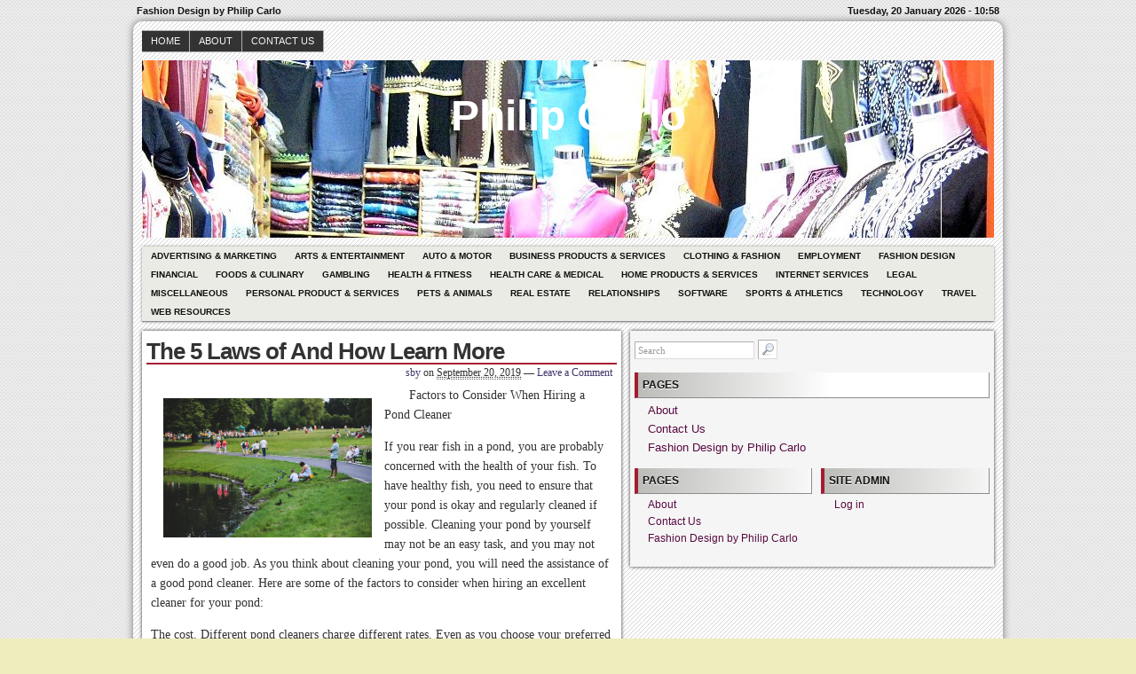

--- FILE ---
content_type: text/html; charset=UTF-8
request_url: http://www.philipcarlo.com/the-5-laws-of-and-how-learn-more-2/1571
body_size: 8838
content:
<!DOCTYPE html>
<!--[if IE 6 ]>    <html class="no-js ie6" lang="en-US"> <![endif]-->
<!--[if IE 7 ]>    <html class="no-js ie7" lang="en-US"> <![endif]-->
<!--[if IE 8 ]>    <html class="no-js ie8" lang="en-US"> <![endif]-->
<!--[if (gte IE 9)|!(IE)]><!--> <html class="no-js" lang="en-US"> <!--<![endif]-->

<head>
	<meta http-equiv="Content-Type" content="text/html; charset=UTF-8" />
	<meta name="generator" content="WordPress" />
	<!--
	+-+-+-+-+-+-+-+-+-+ +-+-+ +-+-+-+ +-+-+-+-+ 
	|W|o|r|d|P|r|e|s|s| |i|s| |t|h|e| |b|e|s|t| 
	+-+-+-+-+-+-+-+-+-+ +-+-+ +-+-+-+ +-+-+-+-+ -->

	<title>The 5 Laws of  And How Learn More | Philip Carlo - Fashion Design by Philip Carlo</title>

	<link rel="profile" href="http://purl.org/uF/hAtom/0.1/" />
	<link rel="profile" href="http://purl.org/uF/2008/03/" />

	<!-- Stylesheets -->
	<link rel="stylesheet" href="http://www.philipcarlo.com/wp-content/themes/redline/style.css" type="text/css" media="screen, projection" />
	<link rel="stylesheet" href="http://www.philipcarlo.com/wp-content/themes/redline/library/media/css/print.css" type="text/css" media="print" />
	<!--[if lt IE 9]> <script src="http://www.philipcarlo.com/wp-content/themes/redline/library/media/js/html5shiv.js" type="text/javascript"</script> <![endif]-->

	<!-- Links: RSS + Atom Syndication + Pingback etc. -->
	<link rel="alternate" href="http://www.philipcarlo.com/feed/atom" type="application/atom+xml" title="Sitewide ATOM Feed" />
	<link rel="pingback" href="http://www.philipcarlo.com/xmlrpc.php" />

	
	<!-- Theme Hook. Place any custom script or code here but not bellow wp_head() -->
	<meta name='robots' content='max-image-preview:large' />
<link rel="alternate" type="application/rss+xml" title="Philip Carlo &raquo; Feed" href="http://www.philipcarlo.com/feed" />
<link rel="alternate" type="application/rss+xml" title="Philip Carlo &raquo; Comments Feed" href="http://www.philipcarlo.com/comments/feed" />
<script type="text/javascript">
window._wpemojiSettings = {"baseUrl":"https:\/\/s.w.org\/images\/core\/emoji\/14.0.0\/72x72\/","ext":".png","svgUrl":"https:\/\/s.w.org\/images\/core\/emoji\/14.0.0\/svg\/","svgExt":".svg","source":{"concatemoji":"http:\/\/www.philipcarlo.com\/wp-includes\/js\/wp-emoji-release.min.js?ver=6.1.9"}};
/*! This file is auto-generated */
!function(e,a,t){var n,r,o,i=a.createElement("canvas"),p=i.getContext&&i.getContext("2d");function s(e,t){var a=String.fromCharCode,e=(p.clearRect(0,0,i.width,i.height),p.fillText(a.apply(this,e),0,0),i.toDataURL());return p.clearRect(0,0,i.width,i.height),p.fillText(a.apply(this,t),0,0),e===i.toDataURL()}function c(e){var t=a.createElement("script");t.src=e,t.defer=t.type="text/javascript",a.getElementsByTagName("head")[0].appendChild(t)}for(o=Array("flag","emoji"),t.supports={everything:!0,everythingExceptFlag:!0},r=0;r<o.length;r++)t.supports[o[r]]=function(e){if(p&&p.fillText)switch(p.textBaseline="top",p.font="600 32px Arial",e){case"flag":return s([127987,65039,8205,9895,65039],[127987,65039,8203,9895,65039])?!1:!s([55356,56826,55356,56819],[55356,56826,8203,55356,56819])&&!s([55356,57332,56128,56423,56128,56418,56128,56421,56128,56430,56128,56423,56128,56447],[55356,57332,8203,56128,56423,8203,56128,56418,8203,56128,56421,8203,56128,56430,8203,56128,56423,8203,56128,56447]);case"emoji":return!s([129777,127995,8205,129778,127999],[129777,127995,8203,129778,127999])}return!1}(o[r]),t.supports.everything=t.supports.everything&&t.supports[o[r]],"flag"!==o[r]&&(t.supports.everythingExceptFlag=t.supports.everythingExceptFlag&&t.supports[o[r]]);t.supports.everythingExceptFlag=t.supports.everythingExceptFlag&&!t.supports.flag,t.DOMReady=!1,t.readyCallback=function(){t.DOMReady=!0},t.supports.everything||(n=function(){t.readyCallback()},a.addEventListener?(a.addEventListener("DOMContentLoaded",n,!1),e.addEventListener("load",n,!1)):(e.attachEvent("onload",n),a.attachEvent("onreadystatechange",function(){"complete"===a.readyState&&t.readyCallback()})),(e=t.source||{}).concatemoji?c(e.concatemoji):e.wpemoji&&e.twemoji&&(c(e.twemoji),c(e.wpemoji)))}(window,document,window._wpemojiSettings);
</script>
<style type="text/css">
img.wp-smiley,
img.emoji {
	display: inline !important;
	border: none !important;
	box-shadow: none !important;
	height: 1em !important;
	width: 1em !important;
	margin: 0 0.07em !important;
	vertical-align: -0.1em !important;
	background: none !important;
	padding: 0 !important;
}
</style>
	<link rel='stylesheet' id='wp-block-library-css' href='http://www.philipcarlo.com/wp-includes/css/dist/block-library/style.min.css?ver=6.1.9' type='text/css' media='all' />
<link rel='stylesheet' id='classic-theme-styles-css' href='http://www.philipcarlo.com/wp-includes/css/classic-themes.min.css?ver=1' type='text/css' media='all' />
<style id='global-styles-inline-css' type='text/css'>
body{--wp--preset--color--black: #000000;--wp--preset--color--cyan-bluish-gray: #abb8c3;--wp--preset--color--white: #ffffff;--wp--preset--color--pale-pink: #f78da7;--wp--preset--color--vivid-red: #cf2e2e;--wp--preset--color--luminous-vivid-orange: #ff6900;--wp--preset--color--luminous-vivid-amber: #fcb900;--wp--preset--color--light-green-cyan: #7bdcb5;--wp--preset--color--vivid-green-cyan: #00d084;--wp--preset--color--pale-cyan-blue: #8ed1fc;--wp--preset--color--vivid-cyan-blue: #0693e3;--wp--preset--color--vivid-purple: #9b51e0;--wp--preset--gradient--vivid-cyan-blue-to-vivid-purple: linear-gradient(135deg,rgba(6,147,227,1) 0%,rgb(155,81,224) 100%);--wp--preset--gradient--light-green-cyan-to-vivid-green-cyan: linear-gradient(135deg,rgb(122,220,180) 0%,rgb(0,208,130) 100%);--wp--preset--gradient--luminous-vivid-amber-to-luminous-vivid-orange: linear-gradient(135deg,rgba(252,185,0,1) 0%,rgba(255,105,0,1) 100%);--wp--preset--gradient--luminous-vivid-orange-to-vivid-red: linear-gradient(135deg,rgba(255,105,0,1) 0%,rgb(207,46,46) 100%);--wp--preset--gradient--very-light-gray-to-cyan-bluish-gray: linear-gradient(135deg,rgb(238,238,238) 0%,rgb(169,184,195) 100%);--wp--preset--gradient--cool-to-warm-spectrum: linear-gradient(135deg,rgb(74,234,220) 0%,rgb(151,120,209) 20%,rgb(207,42,186) 40%,rgb(238,44,130) 60%,rgb(251,105,98) 80%,rgb(254,248,76) 100%);--wp--preset--gradient--blush-light-purple: linear-gradient(135deg,rgb(255,206,236) 0%,rgb(152,150,240) 100%);--wp--preset--gradient--blush-bordeaux: linear-gradient(135deg,rgb(254,205,165) 0%,rgb(254,45,45) 50%,rgb(107,0,62) 100%);--wp--preset--gradient--luminous-dusk: linear-gradient(135deg,rgb(255,203,112) 0%,rgb(199,81,192) 50%,rgb(65,88,208) 100%);--wp--preset--gradient--pale-ocean: linear-gradient(135deg,rgb(255,245,203) 0%,rgb(182,227,212) 50%,rgb(51,167,181) 100%);--wp--preset--gradient--electric-grass: linear-gradient(135deg,rgb(202,248,128) 0%,rgb(113,206,126) 100%);--wp--preset--gradient--midnight: linear-gradient(135deg,rgb(2,3,129) 0%,rgb(40,116,252) 100%);--wp--preset--duotone--dark-grayscale: url('#wp-duotone-dark-grayscale');--wp--preset--duotone--grayscale: url('#wp-duotone-grayscale');--wp--preset--duotone--purple-yellow: url('#wp-duotone-purple-yellow');--wp--preset--duotone--blue-red: url('#wp-duotone-blue-red');--wp--preset--duotone--midnight: url('#wp-duotone-midnight');--wp--preset--duotone--magenta-yellow: url('#wp-duotone-magenta-yellow');--wp--preset--duotone--purple-green: url('#wp-duotone-purple-green');--wp--preset--duotone--blue-orange: url('#wp-duotone-blue-orange');--wp--preset--font-size--small: 13px;--wp--preset--font-size--medium: 20px;--wp--preset--font-size--large: 36px;--wp--preset--font-size--x-large: 42px;--wp--preset--spacing--20: 0.44rem;--wp--preset--spacing--30: 0.67rem;--wp--preset--spacing--40: 1rem;--wp--preset--spacing--50: 1.5rem;--wp--preset--spacing--60: 2.25rem;--wp--preset--spacing--70: 3.38rem;--wp--preset--spacing--80: 5.06rem;}:where(.is-layout-flex){gap: 0.5em;}body .is-layout-flow > .alignleft{float: left;margin-inline-start: 0;margin-inline-end: 2em;}body .is-layout-flow > .alignright{float: right;margin-inline-start: 2em;margin-inline-end: 0;}body .is-layout-flow > .aligncenter{margin-left: auto !important;margin-right: auto !important;}body .is-layout-constrained > .alignleft{float: left;margin-inline-start: 0;margin-inline-end: 2em;}body .is-layout-constrained > .alignright{float: right;margin-inline-start: 2em;margin-inline-end: 0;}body .is-layout-constrained > .aligncenter{margin-left: auto !important;margin-right: auto !important;}body .is-layout-constrained > :where(:not(.alignleft):not(.alignright):not(.alignfull)){max-width: var(--wp--style--global--content-size);margin-left: auto !important;margin-right: auto !important;}body .is-layout-constrained > .alignwide{max-width: var(--wp--style--global--wide-size);}body .is-layout-flex{display: flex;}body .is-layout-flex{flex-wrap: wrap;align-items: center;}body .is-layout-flex > *{margin: 0;}:where(.wp-block-columns.is-layout-flex){gap: 2em;}.has-black-color{color: var(--wp--preset--color--black) !important;}.has-cyan-bluish-gray-color{color: var(--wp--preset--color--cyan-bluish-gray) !important;}.has-white-color{color: var(--wp--preset--color--white) !important;}.has-pale-pink-color{color: var(--wp--preset--color--pale-pink) !important;}.has-vivid-red-color{color: var(--wp--preset--color--vivid-red) !important;}.has-luminous-vivid-orange-color{color: var(--wp--preset--color--luminous-vivid-orange) !important;}.has-luminous-vivid-amber-color{color: var(--wp--preset--color--luminous-vivid-amber) !important;}.has-light-green-cyan-color{color: var(--wp--preset--color--light-green-cyan) !important;}.has-vivid-green-cyan-color{color: var(--wp--preset--color--vivid-green-cyan) !important;}.has-pale-cyan-blue-color{color: var(--wp--preset--color--pale-cyan-blue) !important;}.has-vivid-cyan-blue-color{color: var(--wp--preset--color--vivid-cyan-blue) !important;}.has-vivid-purple-color{color: var(--wp--preset--color--vivid-purple) !important;}.has-black-background-color{background-color: var(--wp--preset--color--black) !important;}.has-cyan-bluish-gray-background-color{background-color: var(--wp--preset--color--cyan-bluish-gray) !important;}.has-white-background-color{background-color: var(--wp--preset--color--white) !important;}.has-pale-pink-background-color{background-color: var(--wp--preset--color--pale-pink) !important;}.has-vivid-red-background-color{background-color: var(--wp--preset--color--vivid-red) !important;}.has-luminous-vivid-orange-background-color{background-color: var(--wp--preset--color--luminous-vivid-orange) !important;}.has-luminous-vivid-amber-background-color{background-color: var(--wp--preset--color--luminous-vivid-amber) !important;}.has-light-green-cyan-background-color{background-color: var(--wp--preset--color--light-green-cyan) !important;}.has-vivid-green-cyan-background-color{background-color: var(--wp--preset--color--vivid-green-cyan) !important;}.has-pale-cyan-blue-background-color{background-color: var(--wp--preset--color--pale-cyan-blue) !important;}.has-vivid-cyan-blue-background-color{background-color: var(--wp--preset--color--vivid-cyan-blue) !important;}.has-vivid-purple-background-color{background-color: var(--wp--preset--color--vivid-purple) !important;}.has-black-border-color{border-color: var(--wp--preset--color--black) !important;}.has-cyan-bluish-gray-border-color{border-color: var(--wp--preset--color--cyan-bluish-gray) !important;}.has-white-border-color{border-color: var(--wp--preset--color--white) !important;}.has-pale-pink-border-color{border-color: var(--wp--preset--color--pale-pink) !important;}.has-vivid-red-border-color{border-color: var(--wp--preset--color--vivid-red) !important;}.has-luminous-vivid-orange-border-color{border-color: var(--wp--preset--color--luminous-vivid-orange) !important;}.has-luminous-vivid-amber-border-color{border-color: var(--wp--preset--color--luminous-vivid-amber) !important;}.has-light-green-cyan-border-color{border-color: var(--wp--preset--color--light-green-cyan) !important;}.has-vivid-green-cyan-border-color{border-color: var(--wp--preset--color--vivid-green-cyan) !important;}.has-pale-cyan-blue-border-color{border-color: var(--wp--preset--color--pale-cyan-blue) !important;}.has-vivid-cyan-blue-border-color{border-color: var(--wp--preset--color--vivid-cyan-blue) !important;}.has-vivid-purple-border-color{border-color: var(--wp--preset--color--vivid-purple) !important;}.has-vivid-cyan-blue-to-vivid-purple-gradient-background{background: var(--wp--preset--gradient--vivid-cyan-blue-to-vivid-purple) !important;}.has-light-green-cyan-to-vivid-green-cyan-gradient-background{background: var(--wp--preset--gradient--light-green-cyan-to-vivid-green-cyan) !important;}.has-luminous-vivid-amber-to-luminous-vivid-orange-gradient-background{background: var(--wp--preset--gradient--luminous-vivid-amber-to-luminous-vivid-orange) !important;}.has-luminous-vivid-orange-to-vivid-red-gradient-background{background: var(--wp--preset--gradient--luminous-vivid-orange-to-vivid-red) !important;}.has-very-light-gray-to-cyan-bluish-gray-gradient-background{background: var(--wp--preset--gradient--very-light-gray-to-cyan-bluish-gray) !important;}.has-cool-to-warm-spectrum-gradient-background{background: var(--wp--preset--gradient--cool-to-warm-spectrum) !important;}.has-blush-light-purple-gradient-background{background: var(--wp--preset--gradient--blush-light-purple) !important;}.has-blush-bordeaux-gradient-background{background: var(--wp--preset--gradient--blush-bordeaux) !important;}.has-luminous-dusk-gradient-background{background: var(--wp--preset--gradient--luminous-dusk) !important;}.has-pale-ocean-gradient-background{background: var(--wp--preset--gradient--pale-ocean) !important;}.has-electric-grass-gradient-background{background: var(--wp--preset--gradient--electric-grass) !important;}.has-midnight-gradient-background{background: var(--wp--preset--gradient--midnight) !important;}.has-small-font-size{font-size: var(--wp--preset--font-size--small) !important;}.has-medium-font-size{font-size: var(--wp--preset--font-size--medium) !important;}.has-large-font-size{font-size: var(--wp--preset--font-size--large) !important;}.has-x-large-font-size{font-size: var(--wp--preset--font-size--x-large) !important;}
.wp-block-navigation a:where(:not(.wp-element-button)){color: inherit;}
:where(.wp-block-columns.is-layout-flex){gap: 2em;}
.wp-block-pullquote{font-size: 1.5em;line-height: 1.6;}
</style>
<script type='text/javascript' src='http://www.philipcarlo.com/wp-content/themes/redline/library/media/js/modernizr.js?ver=2.8.2' id='modernizr-js'></script>
<script type='text/javascript' src='http://www.philipcarlo.com/wp-includes/js/jquery/jquery.min.js?ver=3.6.1' id='jquery-core-js'></script>
<script type='text/javascript' src='http://www.philipcarlo.com/wp-includes/js/jquery/jquery-migrate.min.js?ver=3.3.2' id='jquery-migrate-js'></script>
<link rel="https://api.w.org/" href="http://www.philipcarlo.com/wp-json/" /><link rel="alternate" type="application/json" href="http://www.philipcarlo.com/wp-json/wp/v2/posts/1571" /><link rel="EditURI" type="application/rsd+xml" title="RSD" href="http://www.philipcarlo.com/xmlrpc.php?rsd" />
<link rel="wlwmanifest" type="application/wlwmanifest+xml" href="http://www.philipcarlo.com/wp-includes/wlwmanifest.xml" />

<link rel="canonical" href="http://www.philipcarlo.com/the-5-laws-of-and-how-learn-more-2/1571" />
<link rel='shortlink' href='http://www.philipcarlo.com/?p=1571' />
<link rel="alternate" type="application/json+oembed" href="http://www.philipcarlo.com/wp-json/oembed/1.0/embed?url=http%3A%2F%2Fwww.philipcarlo.com%2Fthe-5-laws-of-and-how-learn-more-2%2F1571" />
<link rel="alternate" type="text/xml+oembed" href="http://www.philipcarlo.com/wp-json/oembed/1.0/embed?url=http%3A%2F%2Fwww.philipcarlo.com%2Fthe-5-laws-of-and-how-learn-more-2%2F1571&#038;format=xml" />
<!-- MagenetMonetization V: 1.0.29.3--><!-- MagenetMonetization 1 --><!-- MagenetMonetization 1.1 --><style type="text/css">
#logo {
background: #8E8E8E url(http://www.philipcarlo.com/wp-content/uploads/2013/01/fashion.jpg) bottom center no-repeat;
height: 200px;
width: 960px;
}
				#blog_header a { color: #FFF; }

		
</style>
<style type="text/css" id="custom-background-css">
body.custom-background { background-color: #ededbd; }
</style>
	</head><!--END head-->

<!--BEGIN body-->
<body class="post-template-default single single-post postid-1571 single-format-standard custom-background">

	<!--Begin infoarea-->
	<section id="siteinfo"><table id="feedarea" title="site information"><tr>
		<td style="float: left;">Fashion Design by Philip Carlo</td>
		<td style="float: right;">Tuesday, 20 January 2026 - 10:58</td>
	</tr></table></section>
	<!--End infoarea -->

	<!--BEGIN #container-->
	<div id="container">
	
	<!--BEGIN .header-->
	<div id="header">

		<div id="topmenu" role="navigation"> 
			<!--Primary menu /Pages/--><nav id="prim_nav"><div class="menu"><ul class="nav"><li ><a href="http://www.philipcarlo.com/">Home</a></li><li class="page_item page-item-7"><a href="http://www.philipcarlo.com/about">About</a></li><li class="page_item page-item-5"><a href="http://www.philipcarlo.com/contact-us">Contact Us</a></li></ul></div></nav><!--END Primary menu /Pages/--> 
		</div><!--END #topmenu-->

		<!--Logo-->
		<header role="banner"><div id="logo">
		<h1 id="blog_header"><a href="http://www.philipcarlo.com/" title="Fashion Design by Philip Carlo" rel="home">Philip Carlo</a></h1></div></header><!--End Logo-->

		<!--Secondary menu-->
		<div id="sec_nav" role="navigation"><div id="catg"><ul class="nav">	<li class="cat-item cat-item-22"><a href="http://www.philipcarlo.com/category/advertising-marketing">Advertising &amp; Marketing</a>
</li>
	<li class="cat-item cat-item-23"><a href="http://www.philipcarlo.com/category/arts-entertainment">Arts &amp; Entertainment</a>
</li>
	<li class="cat-item cat-item-12"><a href="http://www.philipcarlo.com/category/auto-motor">Auto &amp; Motor</a>
</li>
	<li class="cat-item cat-item-16"><a href="http://www.philipcarlo.com/category/business-products-services">Business Products &amp; Services</a>
</li>
	<li class="cat-item cat-item-21"><a href="http://www.philipcarlo.com/category/clothing-fashion">Clothing &amp; Fashion</a>
</li>
	<li class="cat-item cat-item-14"><a href="http://www.philipcarlo.com/category/employment">Employment</a>
</li>
	<li class="cat-item cat-item-2"><a href="http://www.philipcarlo.com/category/fashion-design">Fashion Design</a>
</li>
	<li class="cat-item cat-item-9"><a href="http://www.philipcarlo.com/category/financial">Financial</a>
</li>
	<li class="cat-item cat-item-20"><a href="http://www.philipcarlo.com/category/foods-culinary">Foods &amp; Culinary</a>
</li>
	<li class="cat-item cat-item-25"><a href="http://www.philipcarlo.com/category/gambling">Gambling</a>
</li>
	<li class="cat-item cat-item-15"><a href="http://www.philipcarlo.com/category/health-fitness">Health &amp; Fitness</a>
</li>
	<li class="cat-item cat-item-10"><a href="http://www.philipcarlo.com/category/health-care-medical">Health Care &amp; Medical</a>
</li>
	<li class="cat-item cat-item-8"><a href="http://www.philipcarlo.com/category/home-products-services">Home Products &amp; Services</a>
</li>
	<li class="cat-item cat-item-6"><a href="http://www.philipcarlo.com/category/internet-services">Internet Services</a>
</li>
	<li class="cat-item cat-item-26"><a href="http://www.philipcarlo.com/category/legal">Legal</a>
</li>
	<li class="cat-item cat-item-24"><a href="http://www.philipcarlo.com/category/miscellaneous">Miscellaneous</a>
</li>
	<li class="cat-item cat-item-13"><a href="http://www.philipcarlo.com/category/personal-product-services">Personal Product &amp; Services</a>
</li>
	<li class="cat-item cat-item-7"><a href="http://www.philipcarlo.com/category/pets-animals">Pets &amp; Animals</a>
</li>
	<li class="cat-item cat-item-3"><a href="http://www.philipcarlo.com/category/real-estate">Real Estate</a>
</li>
	<li class="cat-item cat-item-11"><a href="http://www.philipcarlo.com/category/relationships">Relationships</a>
</li>
	<li class="cat-item cat-item-18"><a href="http://www.philipcarlo.com/category/software">Software</a>
</li>
	<li class="cat-item cat-item-4"><a href="http://www.philipcarlo.com/category/sports-athletics">Sports &amp; Athletics</a>
</li>
	<li class="cat-item cat-item-19"><a href="http://www.philipcarlo.com/category/technology">Technology</a>
</li>
	<li class="cat-item cat-item-17"><a href="http://www.philipcarlo.com/category/travel">Travel</a>
</li>
	<li class="cat-item cat-item-5"><a href="http://www.philipcarlo.com/category/web-resources">Web Resources</a>
</li>
</ul></div></div>

	</div><!--END .header-->

	<!--BEGIN #content-->
	<div id="content">
	<!--BEGIN #primary .hfeed-->
	<div id="primary" class="hfeed" role="main">
				
		<!--BEGIN .hentry-->
		<article id="post-1571">
		<div class="post-1571 post type-post status-publish format-standard hentry category-health-care-medical p publish first-post author-sby cat untagged y2019 m09 d20 h19">
		<header class="post-title"><h2 class="entry-title">The 5 Laws of  And How Learn More</h2></header>

			<!--BEGIN .entry-meta .entry-header-->
			<section class="meta-header"><div class="entry-meta entry-header">
			<span class="author vcard"> <a class="url fn" href="http://www.philipcarlo.com/author/sby" title="View all posts by sby">sby</a></span>
						
			<span class="published">on <abbr class="published-time" title="September 20, 2019 - 7:06 pm">September 20, 2019</abbr></span>
			<span class="meta-sep">&mdash;</span>
			<span class="comment-count"><a href="http://www.philipcarlo.com/the-5-laws-of-and-how-learn-more-2/1571#respond">Leave a Comment</a></span>
						</div></section><!--END .entry-meta .entry-header-->
					
		<!--BEGIN .entry-content -->
		<div class="entry-content">
		<p><a style="margin:1em" href="http://pondcleaningtips.mystrikingly.com/blog/factors-to-consider-when-hiring-a-pond-cleaner"><img decoding="async" src="https://images.pexels.com/photos/6050/nature-bird-people-grass.jpg?auto=compress&amp;cs=tinysrgb&amp;h=650&amp;w=940" style="width:235px;float:left;margin:1em" /></a>Factors to Consider When Hiring a Pond Cleaner</p>
<p>If you rear fish in a pond, you are probably concerned with the health of your fish. To have healthy fish, you need to ensure that your pond is okay and regularly cleaned if possible. Cleaning your pond by yourself may not be an easy task, and you may not even do a good job. As you think about cleaning your pond, you will need the assistance of a good pond cleaner. Here are some of the factors to consider when hiring an excellent cleaner for your pond:</p>
<p>The cost. Different pond cleaners charge different rates. Even as you choose your preferred service provider, you should work within a budget to avoid straining or unnecessary debt. Have a budget frame in mind to help you as you identify your best fit. Some pond cleaners may charge more than others, and this may be due to different factors such as sophistication of cleaning equipment, or personnel used. However, even as you choose fairly charging cleaners, do not compromise on quality. Make sure the cleaning work is done efficiently. To save on costs, you can get quotations on different companies, then choose the best among those.</p>
<p>Quantity of fish and other aquatic plants in your pond. When you have more fish and aquatic plants in your ponds, you are more likely to need a more specialized cleaning partner. This will require a well-skilled and experienced cleaning partner. You have to choose a suitable cleaning partner who can take good care of your fish and other plants, even as he/she does the cleaning.</p>
<p>Brand reputation. Everybody wants to be associated with a right name. You would like to have a cleaning partner who is well known and does a good job. Choose the best company in terms of skills and experience. The first step to get about this is to check reviews, like online reviews and referrals from friends. It will save you time and energy, even as you search for the best cleaner.</p>
<p>Check for tiny details such as sanitation of the cleaning material. If you notice that your choice of cleaner has dirty instruments, or does not clean them often, you should consider choosing another cleaning company. Some cleaning groups clean many different ponds, and some may not clean their equipment and materials in between. Sanitation is an essential factor if you want to avoid diseases, bacteria, and other parasites from affecting your fish. Ensure that cleaning of the equipment is done even in between the cleaning sessions.</p>
<p>Since every pond is different from the other, you may also have to choose a cleaning company that can easily customize your cleaning and maintenance needs to suit your pond. A good company should go above and beyond if possible, by engaging in services such as: topping up the pond, pruning, fertilizing plants, removing algae and checking the quality of the water used. They can also offer practical maintenance advise, to help you manage basic day-to-day cleaning.</p>
<p><a href="http://pondcleaningtips.mystrikingly.com/blog/factors-to-consider-when-hiring-a-pond-cleaner">Finding Parallels Between and Life</a></p>
<p><a href=" ">News For This Month: </a></p>
<div class="clearfix"></div>
					</div><!--END .entry-content-->

		<!--BEGIN .entry-meta .entry-footer-->
        <section class="meta-footer"><div class="entry-meta entry-footer">
            <span class="entry-categories">Posted in <a href="http://www.philipcarlo.com/category/health-care-medical" rel="category tag">Health Care &amp; Medical</a></span>
						</div></section><!--END .entry-meta .entry-footer-->

		<!-- Auto Discovery Trackbacks <rdf:RDF xmlns:rdf="http://www.w3.org/1999/02/22-rdf-syntax-ns#"
			xmlns:dc="http://purl.org/dc/elements/1.1/"
			xmlns:trackback="http://madskills.com/public/xml/rss/module/trackback/">
		<rdf:Description rdf:about="http://www.philipcarlo.com/the-5-laws-of-and-how-learn-more-2/1571"
    dc:identifier="http://www.philipcarlo.com/the-5-laws-of-and-how-learn-more-2/1571"
    dc:title="The 5 Laws of  And How Learn More"
    trackback:ping="http://www.philipcarlo.com/the-5-laws-of-and-how-learn-more-2/1571/trackback" />
</rdf:RDF> -->
			
		</div></article><!--END .hentry-->

			

			<p class="nocomments">Comments are closed.</p>
			

<!--BEGIN #respond-->
 
<!--BEGIN .pings-list-->
			<!--BEGIN .navigation-links-->
<nav id="page_navigation"><div class="navigation-links single-page-navigation">
	<div class="nav-previous">&laquo; <span class="nav-meta"><a href="http://www.philipcarlo.com/the-essentials-of-getting-to-point-a-2/1570" rel="prev">The Essentials of   &#8211; Getting to Point A</a></span></div>
	<div class="nav-next"><a href="http://www.philipcarlo.com/5-key-takeaways-on-the-road-to-dominating-6/1572" rel="next">5 Key Takeaways on the Road to Dominating</a> <span class="nav-meta">&raquo;</span></div>
</div></nav><!--END .navigation-links-->
 
			
	</div><!--END #primary .hfeed-->

<!-- MagenetMonetization 4 -->	<!--BEGIN #secondary .aside-->
<div id="secondary" class="aside" role="complementary">
	<div id="sidebar_top"> 
		<!-- MagenetMonetization 4 --><!-- MagenetMonetization 5 --><div id="search-2" class="widget widget_search"><!--BEGIN #searchform-->
<form method="get" id="searchform" action="http://www.philipcarlo.com/">
	<input type="text" value="Search" name="s" id="s" onfocus="if (this.value == 'Search') {this.value = '';}" onblur="if (this.value == '') {this.value = 'Search';}" />
	<input type="image" src="http://www.philipcarlo.com/wp-content/themes/redline/library/media/images/search.png" alt="Search" id="searchIcon" />
</form><!--END #searchform-->
</div><!-- MagenetMonetization 5 --><div id="execphp-4" class="widget widget_execphp">			<div class="execphpwidget"></div>
		</div><!-- MagenetMonetization 5 --><div id="pages-2" class="widget widget_pages"><h3 class="widget-title">Pages</h3>
			<ul>
				<li class="page_item page-item-7"><a href="http://www.philipcarlo.com/about">About</a></li>
<li class="page_item page-item-5"><a href="http://www.philipcarlo.com/contact-us">Contact Us</a></li>
<li class="page_item page-item-48"><a href="http://www.philipcarlo.com/">Fashion Design by Philip Carlo</a></li>
			</ul>

			</div>	</div>

	<div id="sidebar_bottom">
		<div id="sidebar_left">
		<!-- MagenetMonetization 4 -->			<!--BEGIN #widget-pages-->
			<div class="widget">
				<h3 class="widget-title">Pages</h3>
				<ul class="xoxo">
					<li class="page_item page-item-7"><a href="http://www.philipcarlo.com/about">About</a></li>
<li class="page_item page-item-5"><a href="http://www.philipcarlo.com/contact-us">Contact Us</a></li>
<li class="page_item page-item-48"><a href="http://www.philipcarlo.com/">Fashion Design by Philip Carlo</a></li>
				</ul>
			</div><!--END #widget-pages-->
			</div>

		<div id="sidebar_right">
		<!-- MagenetMonetization 4 -->		<div class="widget">
		<h3 class="widget-title">Site admin</h3>
		<ul>			<li><a href="http://www.philipcarlo.com/wp-login.php">Log in</a></li>
					</ul>
	</div>
	
</div></div></div>
<!-- wmm d -->	</div><!--END #content-->

<!--BEGIN #footer-->
	<div id="footer">
		<div id="sidebar_footer" role="complementary"><!-- MagenetMonetization 4 -->	<!--BEGIN #widget-tags-->
	<div class="widget">
		<h3 class="widget-title-footer">Tags</h3>
			</div><!--END #widget-tags-->	
	

</div>

		<!--BEGIN #copyright-->
		<footer role="contentinfo"><div id="copyright">&copy; <a href="http://www.philipcarlo.com/" title="Fashion Design by Philip Carlo" rel="home">Philip Carlo</a>. Copyright &copy; 2026 http://www.philipcarlo.com. All rights reserved. Philip Carlo&trade; Trademark.</div></footer>
		<!--END #copyright-->

	</div><!--END #footer-->

	</div><!--END #container-->

<!-- Theme Hook 
	(Place any custom script and code here or bellow)
-->
	<script type='text/javascript' src='http://www.philipcarlo.com/wp-content/themes/redline/library/media/js/combo.js?ver=6.1.9' id='combo-js'></script>
<script type='text/javascript' src='http://www.philipcarlo.com/wp-content/themes/redline/library/media/js/screen.js?ver=6.1.9' id='screen_js-js'></script>
<!--END Theme-->
<div class="mads-block"></div></body><!--END body-->
</html><!--END html(kthxbye)-->
<div class="mads-block"></div>